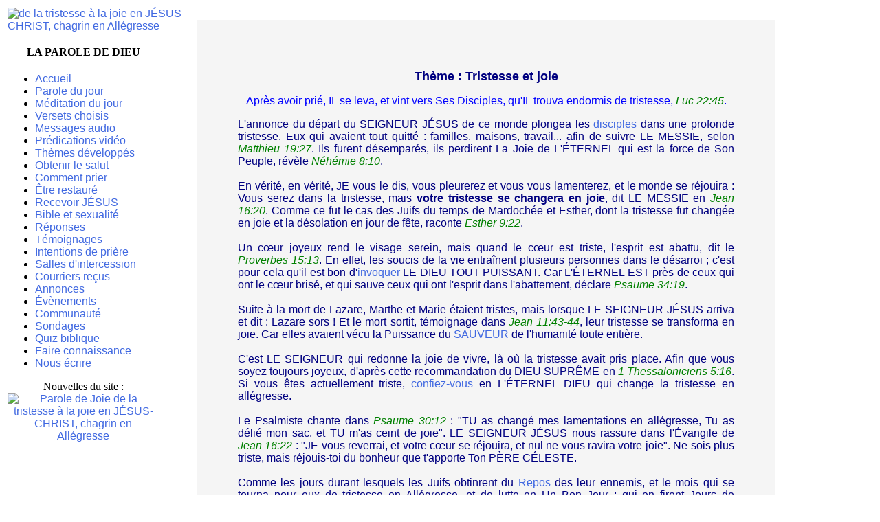

--- FILE ---
content_type: text/html
request_url: http://www.laparolededieu.com/pages/tristesse-et-joie.html
body_size: 3135
content:
<!doctype html public "-//w3c//dtd html 4.0 transitional//en">
<html xmlns="http://www.w3.org/1999/xhtml" xml:lang="fr-fr" lang="fr-fr">
	<head>
		<title>Comment retrouver la Joie en JÉSUS-CHRIST ? De la tristesse à la Joie de L'ÉTERNEL Notre Force, transformation du chagrin en Allégresse</title>
		<meta name="robots" content="index, follow">
		<meta http-equiv="content-type" content="text/html; charset=iso-8859-1">
		<meta name="keywords" content="esengo, joie, trites, sorrow, tristesses, soucis, afflictions, peines, chagrin, souffrance, solitude, relèvement, restauration, changement">
		<meta name="description" content="Ne perdez pas la joie de vivre à cause des situations pénibles, en CHRIST se trouve le bonheur éternel pour vaincre le désarroi, ne pas s'attrister, comment retrouver la Joie en JÉSUS-CHRIST ?">
		<meta name="author" content="CHRIST Notre SAUVEUR">
		<meta name="creation_date" content="11/01/2009">
		<meta name="date-revision-yyyymmdd" content="20180226"> 
		<meta name="language" content="fr">
		<link rel="shortcut icon" href="../images/favicon.ico">
		<link type="text/css" href="../page.css" rel="stylesheet">
	</head>
	<body>
		<table width="100%" height="100%" border=0>
			<tr>
				<td valign="top" width="65" height="65">
					<a href="http://www.laparolededieu.com/pages/trois-jours-pour-action.html">
					<img src="http://www.laparolededieu.com/images/logo0.jpg" alt="de la tristesse à la joie en JÉSUS-CHRIST, chagrin en Allégresse" title="Site chrétien : LA PAROLE DE DIEU" border="0"></a>
					<div class="boite">
						<h4>LA PAROLE DE DIEU</h4>
						<ul type="disc">
							<li><a href="http://www.laparolededieu.com">Accueil</a>
							<li><a href="http://www.laparolededieu.com/pages/jesus_t_aimepag.html">Parole du jour</a></li>
							<li><a href="http://www.laparolededieu.com/pages/indexpag.html">Méditation du jour</a></li>
							<li><a href="http://www.laparolededieu.com/pages/biblepag.html">Versets choisis</a></li>
							<li><a href="http://www.laparolededieu.com/pages/radiopag.html">Messages audio</a></li>
							<li><a href="http://www.laparolededieu.com/pages/predicationpag.html">Prédications vidéo</a></li>
							<li><a href="http://www.laparolededieu.com/pages/les_themespag.html">Thèmes développés</a></li>
							<li><a href="http://www.laparolededieu.com/pages/salutpag.html">Obtenir le salut</a></li>
							<li><a href="http://www.laparolededieu.com/pages/laprierepag.html">Comment prier</a></li>
							<li><a href="http://www.laparolededieu.com/pages/restaurationpag.html">Être restauré</a></li>
							<li><a href="http://www.laparolededieu.com/pages/priere_d_acceptationpag.html">Recevoir JÉSUS</a></li>
							<li><a href="http://www.laparolededieu.com/pages/bible_et_sexualitepag.html">Bible et sexualité</a></li>
							<li><a href="http://www.laparolededieu.com/pages/reponsespag.html">Réponses</a></li>
							<li><a href="http://www.laparolededieu.com/pages/temoignagepag.html">Témoignages</a></li>
							<li><a href="http://www.laparolededieu.com/pages/intentionspag.html">Intentions de prière</a></li>
							<li><a href="http://www.laparolededieu.com/pages/newsletterpagpag.html">Salles d'intercession</a></li>
							<li><a href="http://www.laparolededieu.com/pages/courrierspag.html">Courriers reçus</a></li>
							<li><a href="http://www.laparolededieu.com/pages/annoncespag.html">Annonces</a></li>
							<li><a href="http://www.laparolededieu.com/pages/evenementspag.html">Évènements</a></li>
							<li><a href="http://www.laparolededieu.com/pages/croisadepag.html">Communauté</a></li>
							<li><a href="http://www.laparolededieu.com/pages/sondagepag.html">Sondages</a></li>
							<li><a href="http://www.laparolededieu.com/pages/memorypag.html">Quiz biblique</a></li>
							<li><a href="http://www.laparolededieu.com/pages/coordonneespag.html">Faire connaissance</a></li>
							<li><a href="http://www.laparolededieu.com/contact_par.php">Nous écrire</a></li>
						</ul>
						<center>
							Nouvelles du site :
							<br>
							<a href="http://www.laparolededieu.com/maj.xml">
							<img src="http://www.laparoledeDIEU.com/images/rss.png" alt="Parole de Joie de la tristesse à la joie en JÉSUS-CHRIST, chagrin en Allégresse" title="Dernières mises à jour" border="0">
							</a>
						</center>
						<br>
					</div>
				</td>
				</td>
					<td class="page" width="700" height="" cellpadding="15" align="center">
					<br>
					<div class="roundedcornr_box_679819">
					   <div class="roundedcornr_top_679819"><div></div></div>
						  <div align="justify" class="roundedcornr_content_679819">
								<center><h1>Thème : Tristesse et joie</h1></center>
<p align="center">Après avoir prié, IL se leva, et vint vers Ses Disciples, qu'IL trouva endormis de tristesse, <i>Luc 22:45</i>.</p>
<span>
L'annonce du départ du SEIGNEUR JÉSUS de ce monde plongea les 
<a href="http://www.laparolededieu.com/pages/disciples-d-emmaus.html" title="disciples" target="_blank">disciples</a> dans une profonde tristesse.
Eux qui avaient tout quitté : familles, maisons, travail... afin de suivre LE MESSIE, selon <i>Matthieu 19:27</i>.
Ils furent désemparés, ils perdirent La Joie de L'ÉTERNEL qui est la force de Son Peuple, révèle <i>Néhémie 8:10</i>.
<br>
<br>En vérité, en vérité, JE vous le dis, vous pleurerez et vous vous lamenterez, et le monde se réjouira : Vous serez dans la tristesse, mais 
<b>votre tristesse se changera en joie</b>, dit LE MESSIE en <i>Jean 16:20</i>.
Comme ce fut le cas des Juifs du temps de Mardochée et Esther, dont la tristesse fut changée en joie et la désolation en jour de fête, raconte 
<i>Esther 9:22</i>.
<br>
<br>Un cœur joyeux rend le visage serein, mais quand le cœur est triste, l'esprit est abattu, dit le <i>Proverbes 15:13</i>.
En effet, les soucis de la vie entraînent plusieurs personnes dans le désarroi ; c'est pour cela qu'il est bon 
d'<a href="http://www.laparolededieu.com/pages/detressepag.html" target="_blank">invoquer</a> LE DIEU TOUT-PUISSANT. 
Car L'ÉTERNEL EST près de ceux qui ont le cœur brisé, et qui sauve ceux qui ont l'esprit dans l'abattement, déclare <i>Psaume 34:19</i>.
<br>
<br>Suite à la mort de Lazare, Marthe et Marie étaient tristes, mais lorsque LE SEIGNEUR JÉSUS arriva et dit :
Lazare sors ! Et le mort sortit, témoignage dans <i>Jean 11:43-44</i>, leur tristesse se transforma en joie.
Car elles avaient vécu la Puissance du <a href="http://www.laparolededieu.com/pages/detressepag.html" title="SAUVEUR" target="_blank">SAUVEUR</a> 
de l'humanité toute entière.
<br>
<br>C'est LE SEIGNEUR qui redonne la joie de vivre, là où la tristesse avait pris place.
Afin que vous soyez toujours joyeux, d'après cette recommandation du DIEU SUPRÊME en <i>1 Thessaloniciens 5:16</i>.
Si vous êtes actuellement triste, <a href="http://www.laparolededieu.com/pages/confiancepag.html" target="_blank">confiez-vous</a> en 
L'ÉTERNEL DIEU qui change la tristesse en allégresse.
<br>
<br>Le Psalmiste chante dans <i>Psaume 30:12</i> : "TU as changé mes lamentations en allégresse, Tu as délié mon sac, et TU m'as ceint de 
joie".
LE SEIGNEUR JÉSUS nous rassure dans l'Évangile de <i>Jean 16:22</i> : "JE vous reverrai, et votre cœur se réjouira, et nul ne vous ravira votre 
joie".
Ne sois plus triste, mais réjouis-toi du bonheur que t'apporte Ton PÈRE CÉLESTE.
<br>
<br>Comme les jours durant lesquels les Juifs obtinrent du 
<a href="http://www.laparolededieu.com/pages/repos-venant-eternel.html">Repos</a> des leur ennemis, et le mois qui se tourna pour eux de tristesse en Allégresse,
et de lutte en Un Bon Jour ; qui en firent Jours de Banquetss et de Joie, et d'envoyer des portions chacun à son voisin, et dons aux pauvres, 
 <i>Esther 7:22</i>.
<p><a href="http://www.laparolededieu.com/pages/priere_d_acceptationpag.html">Pour recevoir JÉSUS comme SEIGNEUR et SAUVEUR cliquez ici >></a></p>
Pasteur Givelord<a href="transformer-echecs-succes-defaite-victoire.html">.</a>
</span>
<br>
<br>
<a href="#" onclick="window.open('http://www.laparolededieu.com/redirige/tristesse-et-joie.php','nom','toolbar=0,menubar=0,location=0,scrollbars=0,width=400,height=300,top=250,left=500,resizable=no')">
Envoyez à un ami</a> | Ajoutez aux favoris | <a href="http://www.laparolededieu.com/contact_par.php">Demandez la newsletter mensuelle </a>
					<br>
					<br>
					</div>
					<div class="roundedcornr_bottom_679819"><div></div></div>
					</div>
				</td>
			</tr>
		</table>
	</body>
</html>

--- FILE ---
content_type: text/css
request_url: http://www.laparolededieu.com/page.css
body_size: 1791
content:
body 	
	{
overflow-y:scroll;
overflow-x:scroll;
width:90%;
height:;
background: #ffffff;
    }
img {border:0}
/*contanténation par la virgule*/
.boite a:hover, .boite a:active
	{
	display: block;
/*fixation de la longueur du block*/
	width: 150px;
	background:#f0fff0;
	border: 1px solid #87cefa;
	}	
.thumb {
	padding-left: 40px;
	margin:10px;
	float:left;
	display:block;
	border-style:;	
	padding-top:10px;
	border-color:;
	background: #fffafa;
	color: #000080;
	font-family: arial;
	font-size: 16px;
    font-style:normal;
    text-align:justify;
	height:;
	}

.thumb a {
	display:block;
	}

.thumb a:hover {
	position:absolute;	
	}	
	
/*hack pour permettre le rollover
de gauche à droite avec mozilla*/

.thumb a:hover {	
	position:relative;	
	}	
	
.thumb a img {
	margin:0;
	padding:0;
	width:;
	height:;
	}

.thumb a:hover img {
	position:relative;
	padding-top:10px;
		width:600px;
	height:600px;
	}
.thumbs {
	padding-left: 40px;
	margin:10px;
	float:left;
	display:block;
	border-style:;	
	padding-top:10px;
	border-color:;
	background: #fffafa;
	color: #000080;
	font-family: arial;
	font-size: 16px;
    font-style:normal;
    text-align:justify;
	height:;
	}	
.thumbs a:hover img {
	position:relative;
	padding-top:10px;
	width:150px;
	height:160px;
	}		
kbd{color: #696969; font-family: arial;font-size: 16px}
samp{color: #4b0082; font-family: arial;font-size: 16px}
tt{color: #800000; font-family: arial;font-size: 16px}
dfn{color: #2f4f4f; font-family: arial;font-size: 16px}
address {font-family:arial;color: ff0000; text-align: center; font-size: 17px;text-decoration: underline;}
i{color: green; font-family: arial;font-size: 16px}
p{color: #0000ff; font-family: arial;font-size: 16px; }
span{color: #000080; font-family: arial;font-size: 16px; text-align: justify;}
h1{color: #000080; font-family: arial;font-size: 18px; text-align:;}
h2 {color: #000080; font-family: arial;font-size: 18px; text-align: center;}		
h3 {color: #000080; font-family: arial;font-size: 18px; text-align: center;}		
span a:visited
	{
	color: #000080;
	font-family: arial;
	font-size: 16px;
    font-style:normal;
    }
u {color: 000080; font-family: arial;text-align:center;font-size: 17px;}
a {color: #4169e1; font-family: arial;font-size: 16px;text-decoration: none;cursor:pointer}
a:link{color: #4169e1; font-family: arial;font-size: 16px}
a:visited{color: #4169e1; font-family: arial;font-size: 16px}
a:hover{ background-image:url(
http://www.laparolededieu.com/porte_documents/ebrillante.gif);
	background-repeat:repeat; 
	color: #900;
	text-decoration: underline;
	font-size: 17px;
	font-family: arial}
a:active 
{
background: #f0fff0;
text-decoration: none;
}
.roundedcornr_box_679819 
{
   background: #f5f5f5
url(http://www.laparolededieu.com/porte_documents/roundedcornr_679819_grad.gif) repeat-x top left;
}
.roundedcornr_top_679819 div {
   background: url(http://www.laparolededieu.com/porte_documents/roundedcornr_679819_tl.gif) no-repeat top left;
}
.roundedcornr_top_679819 {
   background: transparent url(http://www.laparolededieu.com/porte_documents/roundedcornr_679819_tr.gif) no-repeat top right;
}
.roundedcornr_bottom_679819 div {
   background: url(http://www.laparolededieu.com/porte_documents/roundedcornr_679819_bl.gif) no-repeat bottom left;
}
.roundedcornr_bottom_679819 {
   background: #87ceeb
url(http://www.laparolededieu.com/porte_documents/roundedcornr_679819_br.gif) no-repeat bottom right;
}

.roundedcornr_top_679819 div, .roundedcornr_top_679819,
.roundedcornr_bottom_679819 div, .roundedcornr_bottom_679819 {
   width: 100%;
   height: 60px;
   font-size: 100%;
   font-family: arial;
}
.roundedcornr_content_679819 { margin: 0 60px; }
.boite {
	width: 220px;
	padding-bottom: 1px;
	background: white url(http://www.laparolededieu.com/images/milieu-bas.png) no-repeat;
	background-position: center bottom;
	font-size: 100%;
	}
.boite h4 {
	margin: 0;
	padding: 20px 20px 5px 20px;
	background: transparent url(http://www.laparolededieu.com/images/haut.png) no-repeat;
	background-position: center top;
	text-align: center;
            }
.boite p {
	margin: 1em 20px;
	text-align: justify;
        }
		
.test
{
border-style:solid;
border-width:1px;
border-color:#ff66ff;
background:#f8ffff;
text-align:justify;
width:;
height:;
}
.essai {
border-style:solid;
border-width:1px;
border-color:#87cefa;
width:;
text-align:justify;
padding-left: 10px;
padding-right:3px;
width:;
height:;
color: #000080;
font-size: 16px;
font-family: verdana;
}
.page
{
padding-left: 10px;
padding-right:30px;
}
.pagedeux
{
padding-left: 10px;
padding-right:5px;
}
.index
{
padding-left: 30px;
padding-right:30px;
}
.pasteur
	{
	color: #0000ff;
	text-align:center;
	font-family: arial;
	font-size: 16px;
    font-style:normal;
    font-weight:normal;
	padding-right: 5px;
	}
.gloire
	{
	color: #000080;
	font-family: arial;
	font-size: 16px;
    font-style:normal;
    font-weight:bold;
	text-align:justify;
	}
.courriers
	{
	color: #000080;
	font-family: arial;
	font-size: 16px;
    font-style:normal;
    text-align:justify;
	padding-right: 5px;
	}
.temoignage
	{
	border-style:solid;	
	border-width:1px;
	padding-top:10px;
	padding-right:10px;
	border-color:;
	background: #ffefd5;
	color: #000080;
	font-family: arial;
	font-size: 16px;
    font-style:normal;
    text-align:justify;
	width:100%;
	height:;
	}
.temoignag
	{
	border-style:solid;	
	border-width:1px;
	padding-top:10px;
	padding-right:10px;
	border-color:;
	background: #fff5ee;
	color: #000080;
	font-family: arial;
	font-size: 16px;
    font-style:normal;
  	text-align:justify;
	}
.audiotbl
{
border-style:solid;
border-width:1px;
border-color:#ff66ff;
width:;
}
.audiotd 
{
border-style:solid;
border-width:1px;
border-color:#87cefa;
width:;
padding-left: 10px;
padding-right:3px;
}
.accueil {
border-style:;
border-width:;
border-color:;
width:;
}
.accueiltd {
border-style:;
border-width:;
border-color:#87cefa;
width:;
}
.caractere
	{
	color: #000080;
	font-family: arial;
	font-size: 17px;
    font-style:normal;
 	text-align:justify;
	padding-left: 10px;
    padding-right:10px;
	}
.bleu
	{
	color: #0000ff;
	font-family: arial;
	font-size: 17px;
    font-style:normal;
 	text-align:center;
	}
.opinion
	{
	border-style:solid;
	padding-top:10px;
	padding-left: 10px;
    padding-right:10px;
	color: #000000;
	font-family: arial;
	font-size: 16px;
    font-style:normal;
  	text-align:justify;
	}
.bouton:link
	{
width:;
height:30px;
text-decoration:none;
color:#ffffff;
text-align:center;
font-weight:bold;
background-color:#000080;
padding:5px}

.bouton:visited{
width:;
height:30px;
text-decoration:none;
color:#ffffff;
text-align:center;
font-weight:bold;
background-color:#000080;
padding:5px}

.bouton:hover{
width:;
height:30px;
text-decoration:none;
color:#900;
text-align:center;
font-weight:bold;
background-color:#ff0000;
background-image:url(http://www.laparolededieu.com/porte_documents/estella.gif);
padding:5px}

.bouton
	{
	text-align:center;padding:5px;
	}
.liv {
border-style:solid;
border-width:1px;
border-color:#87cefa;
width:;
padding-left: 50px;
padding-right:3px;
width:;
height:;
}
.diver
	{
	border-style:solid;	
	color: #000080;
	font-family: arial;
	font-size: 16px;
	border-width:1px;
	border-color:#87cefa;
	padding-left: 10px;
	padding-right:3px;
    font-style:normal;
    font-weight:normal;
    text-align:justify;
    width:;
    background:#fff8dc;
    border-width:1px;
	}
.diverdeux
	{
	border-style:solid;	
	color: #000080;
	font-family: arial;
	font-size: 16px;
	border-width:1px;
	border-color:#87cefa;
	padding-left: 10px;
	padding-right:3px;
    font-style:normal;
    font-weight:normal;
    text-align:justify;
    width:;
    background:#f0ffff;
	}
.fond
{
border-style:solid;
border-width:1px;
border-color:#ff66ff;
background:#f8ffff;
text-align:center;
width:;
height:;
}
.ecran{
border-style:solid;
border-width:1px;
border-color:#87cefa;
width:;
text-align:center;
padding-left: 0px;
padding-right:0px;
width:;
height:;
}
.fruit{
border-style:solid;
border-width:1px;
border-color:#87cefa;
color: #000080;
font-family: arial;
font-size: 16px; 
text-align: justify; 
width:;
padding-left: 3px;
padding-right:3px;
width:;
height:;
}
.opinion
{
margin: 1em 20px;
border-style:solid;
border-width:1px;
border-color:#ff66ff;
background:#f8ffff;
text-align:justify;
width:;
height:;
}
ul.generell {
	padding-top: 10px;
	padding-right: 10px;
	padding-bottom: 10px;
	padding-left: 30px;
	font-size: 0.9em;
	color: #cc0000;
	list-style-image: url(images/arrow.png);
} 
.newsletters
	{
	border-style:solid;	
	color: #000080;
	font-family: arial;
	font-size: 16px;
	border-width:1px;
	border-color:#87cefa;
	padding-left: 10px;
	padding-right:3px;
    font-style:normal;
    font-weight:normal;
    text-align:justify;
    width:;
    background:#ffffof;
	}
.borderless
	{
	color: #000000;
	font-family: arial;
	font-size: 16px;
    font-style:normal;
    }
.borderless a:visited
	{
	color: #000000;
	font-family: arial;
	font-size: 16px;
    font-style:normal;
    }
.courrier
	{
	border-style:solid;	
	color: #000080;
	font-family: arial;
	font-size: 16px;
	border-width:1px;
	border-color:#87cefa;
	font-style:normal;
    font-weight:normal;
    text-align:center;
    width:;
    background:#f0fff0;
    border-width:1px;
	}
.courier
	{
border-style:solid;
border-width:1px;
border-color:#87cefa;
color: #000080;
font-family: arial;
font-size: 16px; 
text-align: justify; 
width:;
width:;
height:;
	}
.opinions
	{
	border-style:solid;	
	color: #000080;
	font-family: arial;
	font-size: 16px;
	border-width:1px;
	border-color:#87cefa;
	padding-left: 10px;
	padding-right:3px;
    font-style:normal;
    font-weight:normal;
    text-align:center;
    width:;
    background:#f0ffff;
	}